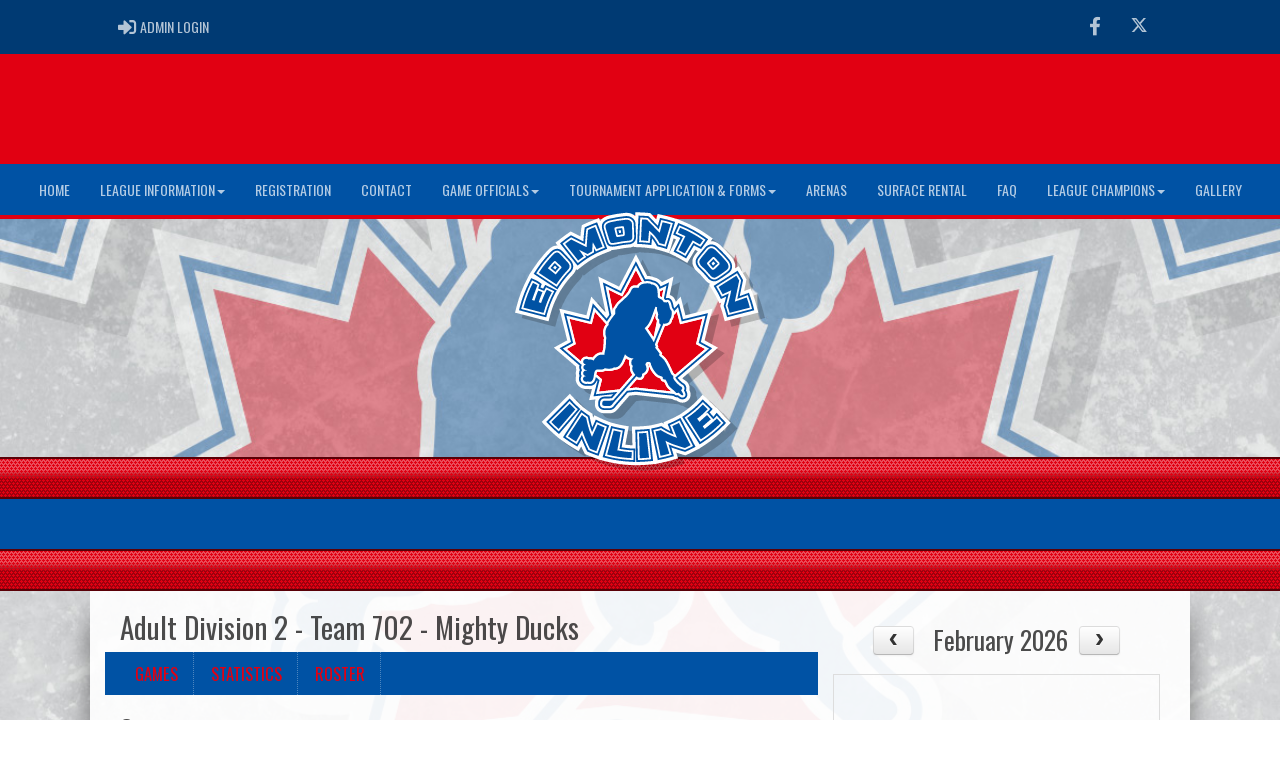

--- FILE ---
content_type: text/plain
request_url: https://www.google-analytics.com/j/collect?v=1&_v=j102&a=1839278342&t=pageview&_s=1&dl=https%3A%2F%2Fedmontoninline.ab.ca%2Fteam%2F6269%2F80%2F619%2F128526&ul=en-us%40posix&dt=Team%20702%20-%20Mighty%20Ducks%20-%20Edmonton%20Inline%20Hockey%20Association%20%3A%20Website%20by%20RAMP%20InterActive&sr=1280x720&vp=1280x720&_u=IEBAAEABAAAAACAAI~&jid=1992669480&gjid=1538881921&cid=1777417877.1769975931&tid=UA-66520133-1&_gid=120589871.1769975931&_r=1&_slc=1&z=899095245
body_size: -452
content:
2,cG-M6V79SSZK4

--- FILE ---
content_type: image/svg+xml
request_url: https://edmontoninline.ab.ca/cloud/edmontoninline/css/img/assocLogoLG.svg
body_size: 59291
content:
<?xml version="1.0" encoding="utf-8"?>
<!-- Generator: Adobe Illustrator 16.0.0, SVG Export Plug-In . SVG Version: 6.00 Build 0)  -->
<!DOCTYPE svg PUBLIC "-//W3C//DTD SVG 1.1//EN" "http://www.w3.org/Graphics/SVG/1.1/DTD/svg11.dtd">
<svg version="1.1" id="Layer_1_copy" xmlns="http://www.w3.org/2000/svg" xmlns:xlink="http://www.w3.org/1999/xlink" x="0px"
	 y="0px" width="274.65px" height="284.184px" viewBox="-4.384 -3.759 274.65 284.184"
	 enable-background="new -4.384 -3.759 274.65 284.184" xml:space="preserve">
<path opacity="0.2" d="M135.644,280.304l-3.022,0.079l-0.005-0.205l-1.853-0.078c-9.642-0.407-19.217-1.822-28.461-4.204
	l-5.302-1.368l-0.034,0.097l-1-0.363l-1.137-0.293l0.03-0.109l-5.116-1.857c-2.558-0.93-5.067-1.926-7.458-2.959l-2.587-1.117
	l-1.233-2.538c-0.759-1.564-1.701-3.541-2.699-5.729l-2.939,5.104l-6.631-3.964c-3.226-1.928-6.39-3.997-9.404-6.149l-5.033-3.595
	l-0.051,0.06l-0.598-0.523l-0.266-0.19l0.018-0.027l-4.928-4.315c-2.841-2.488-5.669-5.186-8.408-8.019l-5.185-5.362l30.869-30.98
	l5.373,5.842c1.844,2.006,3.805,3.96,5.831,5.81l3.247,2.973l3.516,2.661c1.359,1.027,2.794,2.05,4.266,3.038l2.608,1.752
	l0.609,3.083c0.062,0.314,0.13,0.648,0.203,1l1.167-2.563l6.993,3.358c2.355,1.13,4.764,2.164,7.157,3.071l4.525,1.719l4.689,1.23
	c2.305,0.604,4.681,1.126,7.062,1.551l7.511,1.344l-3.667,20.049c2.965,0.4,5.28,0.622,6.583,0.622l1.137-0.021l-0.555-20.395
	l7.606-0.198c2.448-0.064,4.945-0.231,7.424-0.498l4.728-0.511l4.533-0.967c1.776-0.38,3.593-0.826,5.396-1.327l3.242-0.903
	l2.418,1.527l-0.715-1.833l6.735-2.904c2.231-0.962,4.478-2.04,6.677-3.205l4.224-2.234l4.091-2.75
	c5.817-3.912,11.22-8.495,16.057-13.622l5.26-5.581l14.917,14.324l0.281-0.371l6.138,7.021c1.629,1.861,3.057,3.414,4.244,4.616
	l5.271,5.336l-5.267,5.343c-7.123,7.216-15.027,13.651-23.495,19.131l-5.06,3.275l0.038,0.072l-0.727,0.374l-0.667,0.432
	l-0.043-0.066l-5.367,2.761c-2.117,1.091-4.363,2.169-6.674,3.205l-2.524,1.134l-2.664-0.757c-2.053-0.584-4.63-1.347-7.345-2.224
	l1.918,6.319l-7.404,2.138c-3.365,0.969-6.81,1.819-10.24,2.529l-5.772,1.19l0.009,0.079l-0.805,0.085l-0.866,0.179l-0.018-0.086
	l-5.911,0.62c-3.639,0.381-7.305,0.621-10.897,0.713l-1.686,0.044l-0.004,0.195L135.644,280.304z M102.17,223.244
	c-2.413,0-5.934-0.316-8.638-3.051c-2.815-2.848-2.774-6.264-2.756-7.723l0.002-0.35c0-1.499,0.247-2.893,0.706-4.149l-7.104,0.786
	l3.191-12.311c-0.787,0.157-1.62,0.237-2.475,0.237c-0.752,0-1.532-0.062-2.327-0.184c-0.51,0.065-1.024,0.099-1.536,0.099
	c-6.408,0-11.621-5.017-11.621-11.183c0-1.157,0.179-2.281,0.532-3.36c-0.243-0.911-0.365-1.85-0.365-2.807
	c0-1.225,0.213-2.447,0.624-3.608c-0.276-0.962-0.416-1.958-0.416-2.976c0-0.227,0.007-0.452,0.022-0.678l-24.343-20.896
	l14.721-8.04l-8.644-34.778l29.737,7.282l5.269-20.574l15.808,17.614l-8.051-39.655l22.782,11.107l18.548-35.705l12.472,24.008
	c0.072,0,0.144-0.001,0.215-0.001c2.848,0,5.278,0.496,7.237,1.475c2,0.385,3.854,1.172,5.395,2.297
	c1.121,0.818,2.254,1.753,3.258,3.037l12.754-6.219l-4.117,20.267c1.035,0.3,2.167,0.84,3.271,1.775
	c1.647,1.394,2.732,3.668,3.43,5.769l5.177-5.766l5.27,20.572l29.735-7.282l-8.642,34.777l14.718,8.04l-39.146,33.604
	c0.863,0.851,1.646,1.511,2.046,1.824c4.125,1.869,6.546,6.35,5.795,10.853c-0.015,0.092-0.031,0.183-0.049,0.273
	c2.25,4.579,0.977,7.976-0.012,9.624c-1.603,2.684-4.47,4.287-7.666,4.287c-1.595,0-3.204-0.406-4.654-1.175
	c-0.573-0.307-1.204-0.717-1.942-1.263c-0.825-0.033-1.621-0.176-2.372-0.424c-0.963-0.32-1.733-0.764-2.377-1.229l-39.793-4.403
	l-7.167,0.793l-11.277,12.938l-0.46,0.592c-1.593,2.046-4.561,5.856-9.845,5.856H102.17z M3,112.583l1.896-7.345
	c2.575-9.975,6.285-19.681,11.027-28.85l2.744-5.305l-0.061-0.041l0.407-0.628l0.155-0.3l0.03,0.013l3.509-5.416
	c5.09-7.85,10.981-15.187,17.512-21.81l0.123-0.118c2.798-2.582,5.801-3.891,8.925-3.891c0.17,0,0.34,0.004,0.509,0.012
	l-2.393-3.038l6.004-4.698c2.363-1.849,4.755-3.602,7.109-5.212l3.683-2.518l10.752,5.358c0.262-3.16,0.563-6.274,0.865-8.233
	l0.623-4.03l3.701-1.71c2.601-1.2,5.297-2.34,8.017-3.387l7.098-2.736l1.272,3.31c2.431-3.839,6.74-5.341,9.816-6.141l0.104-0.025
	c5.274-1.205,10.627-2.098,15.909-2.654l0.926-0.094l1.057-0.095c0.58-0.042,0.961-0.054,1.333-0.054
	c3.896,0,7.11,1.419,9.411,3.521l0.2-4.228l7.577,0.343c1.895,0.086,3.86,0.219,5.844,0.395l2.834,0.254l6.603,6.861l1.609-5.875
	l7.101,1.624c3.105,0.712,6.245,1.553,9.331,2.499L180.4,9.64l0.053-0.12l1.378,0.559l1.568,0.48l-0.041,0.138l3.918,1.588
	c9.36,3.796,18.328,8.671,26.655,14.489l6.289,4.396l-2.116,2.968c0.213-0.011,0.427-0.017,0.642-0.017
	c3.066,0,6.023,1.141,8.554,3.299l0.08,0.071c5.055,4.579,9.781,9.536,14.047,14.732l0.097,0.123
	c3.09,4.116,3.956,8.141,3.407,11.573l3.772-2.371l4.005,6.595c1.131,1.862,2.229,3.772,3.268,5.678l1.333,2.45l-2.612,12.596
	l7.46-2.668l2.559,7.157c1.388,3.887,2.615,7.882,3.647,11.875l1.904,7.368l-36.849,9.469l-1.954-7.255
	c-0.656-2.441-1.398-4.851-2.207-7.165l-0.805-2.293c0,0,0.963-3.313,1.119-3.864l-2.009,0.926l-3.288-6.599
	c-1.24-2.487-2.618-4.982-4.096-7.416l-3.82-6.289l1.488-0.971c-2.677-0.999-4.58-2.817-5.641-4.055l-0.402-0.487
	c-3.062-3.715-6.403-7.227-9.938-10.442l-0.691-0.63l-0.516-0.774c-5.464-8.063-1.533-13.495,0.145-15.815l0.324-0.451
	c0.75-1.058,1.721-2.246,2.735-3.45l-0.994-0.487c-0.038-0.018-0.715-0.348-1.937-1.005l-8.732,14.5l-6.49-3.841
	c-2.146-1.27-4.331-2.454-6.493-3.52l-6.854-3.381l7.518-15.032l-2.667-1.206l-4.894,16.227l-7.312-2.26
	c-1.663-0.514-3.375-0.991-5.087-1.417l-3.26-0.814l-0.593-1.099l-0.073,0.706l-7.679-0.933c-2.401-0.292-4.845-0.495-7.262-0.604
	l-7.607-0.345l0.035-0.746c-0.671,0.344-1.356,0.616-2.033,0.82l-0.313,0.24l-1.599,0.177l-0.683,0.061
	c-4.233,0.341-8.463,0.965-12.599,1.858l-0.304,0.059c-2.913,0.529-4.613,0.733-6.093,0.733c-0.412,0-0.807-0.018-1.185-0.051
	l0.314,0.818l-7.07,2.737c-2.065,0.799-4.076,1.655-5.976,2.543l-2.393,1.118l-0.292,0.161l-1.96,1.046
	c-1.563,0.834-3.127,1.727-4.647,2.65l-2.009,1.217l-1.916,1.29c-1.908,1.286-3.805,2.664-5.637,4.095l-5.967,4.66l-0.979-1.244
	c-0.446,1.704-1.278,3.361-2.5,4.909l-0.238,0.303l-0.277,0.286c-4.595,4.708-8.75,9.903-12.357,15.445l-2.532,3.891l-2.11,3.99
	c-3.56,6.724-6.369,13.883-8.349,21.28l-1.951,7.292L3,112.583z"/>
<path fill="#FFFFFF" d="M128.26,274.304l-3.022,0.079l-0.005-0.205l-1.852-0.078c-9.643-0.407-19.218-1.822-28.461-4.204
	l-5.302-1.368l-0.034,0.097l-1-0.363l-1.137-0.293l0.03-0.109l-5.116-1.857c-2.558-0.93-5.067-1.926-7.458-2.959l-2.587-1.117
	l-1.233-2.538c-0.759-1.564-1.701-3.541-2.699-5.729l-2.939,5.104l-6.631-3.964c-3.226-1.928-6.39-3.997-9.404-6.149l-5.033-3.595
	l-0.051,0.06l-0.598-0.523l-0.266-0.19l0.018-0.027l-4.928-4.315c-2.841-2.488-5.669-5.186-8.408-8.019l-5.185-5.362l30.869-30.98
	l5.373,5.842c1.844,2.006,3.805,3.96,5.831,5.81l3.247,2.973l3.516,2.661c1.359,1.027,2.794,2.05,4.266,3.038l2.608,1.752
	l0.609,3.083c0.062,0.314,0.13,0.648,0.203,1l1.167-2.563l6.993,3.358c2.355,1.13,4.764,2.164,7.157,3.071l4.525,1.719l4.689,1.23
	c2.305,0.604,4.681,1.126,7.062,1.551l7.511,1.344l-3.667,20.049c2.965,0.4,5.28,0.622,6.583,0.622l1.137-0.021l-0.556-20.395
	l7.607-0.198c2.448-0.064,4.945-0.231,7.424-0.498l4.728-0.511l4.533-0.967c1.776-0.38,3.593-0.826,5.396-1.327l3.242-0.903
	l2.418,1.527l-0.715-1.833l6.735-2.904c2.231-0.962,4.478-2.04,6.677-3.205l4.224-2.234l4.091-2.75
	c5.817-3.912,11.22-8.495,16.057-13.622l5.26-5.581l14.917,14.324l0.281-0.371l6.138,7.021c1.629,1.861,3.057,3.414,4.244,4.616
	l5.271,5.336l-5.267,5.343c-7.123,7.216-15.027,13.651-23.495,19.131l-5.06,3.275l0.038,0.072l-0.727,0.374l-0.667,0.432
	l-0.043-0.066l-5.367,2.761c-2.117,1.091-4.363,2.169-6.674,3.205l-2.524,1.134l-2.664-0.757c-2.053-0.584-4.63-1.347-7.345-2.224
	l1.918,6.319l-7.404,2.138c-3.365,0.969-6.81,1.819-10.24,2.529l-5.772,1.19l0.009,0.079l-0.805,0.085l-0.866,0.179l-0.018-0.086
	l-5.911,0.62c-3.639,0.381-7.305,0.621-10.897,0.713l-1.686,0.044l-0.004,0.195L128.26,274.304z M94.786,217.244
	c-2.413,0-5.934-0.316-8.638-3.051c-2.815-2.848-2.774-6.264-2.756-7.723l0.002-0.35c0-1.499,0.247-2.893,0.706-4.149l-7.104,0.786
	l3.191-12.311c-0.787,0.157-1.62,0.237-2.475,0.237c-0.752,0-1.532-0.062-2.327-0.184c-0.51,0.065-1.024,0.099-1.536,0.099
	c-6.408,0-11.621-5.017-11.621-11.183c0-1.157,0.179-2.281,0.532-3.36c-0.243-0.911-0.365-1.85-0.365-2.807
	c0-1.225,0.213-2.447,0.624-3.608c-0.276-0.962-0.416-1.958-0.416-2.976c0-0.227,0.007-0.452,0.022-0.678l-24.343-20.896
	l14.721-8.04l-8.644-34.778l29.737,7.282l5.269-20.574l15.808,17.614l-8.051-39.655l22.782,11.107l18.548-35.705l12.472,24.008
	c0.072,0,0.144-0.001,0.215-0.001c2.848,0,5.278,0.496,7.237,1.475c2,0.385,3.854,1.172,5.395,2.297
	c1.121,0.818,2.254,1.753,3.258,3.037l12.754-6.219l-4.117,20.267c1.035,0.3,2.167,0.84,3.271,1.775
	c1.647,1.394,2.732,3.668,3.43,5.769l5.177-5.766l5.27,20.572l29.735-7.282l-8.642,34.777l14.718,8.04l-39.146,33.604
	c0.863,0.851,1.646,1.511,2.046,1.824c4.125,1.869,6.546,6.35,5.795,10.853c-0.015,0.092-0.031,0.183-0.049,0.273
	c2.25,4.579,0.977,7.976-0.012,9.624c-1.603,2.684-4.47,4.287-7.666,4.287c-1.595,0-3.204-0.406-4.654-1.175
	c-0.573-0.307-1.204-0.717-1.942-1.263c-0.825-0.033-1.621-0.176-2.372-0.424c-0.963-0.32-1.733-0.764-2.377-1.229l-39.792-4.403
	l-7.167,0.793l-11.277,12.938l-0.46,0.592c-1.593,2.046-4.561,5.856-9.845,5.856H94.786z M-4.384,106.583l1.896-7.345
	c2.575-9.975,6.285-19.681,11.027-28.85l2.744-5.305l-0.061-0.041l0.407-0.628l0.155-0.3l0.03,0.013l3.509-5.416
	c5.09-7.85,10.981-15.187,17.512-21.81l0.123-0.118c2.798-2.582,5.801-3.891,8.925-3.891c0.17,0,0.34,0.004,0.509,0.012L40,29.867
	l6.004-4.698c2.363-1.849,4.755-3.602,7.109-5.212l3.683-2.518l10.752,5.358c0.262-3.16,0.563-6.274,0.865-8.233l0.623-4.03
	l3.701-1.71c2.601-1.2,5.297-2.34,8.017-3.387l7.098-2.736l1.272,3.31c2.431-3.839,6.74-5.341,9.816-6.141l0.104-0.025
	c5.274-1.205,10.627-2.098,15.909-2.654l0.926-0.094l1.057-0.095c0.58-0.042,0.961-0.054,1.333-0.054
	c3.896,0,7.111,1.419,9.411,3.521l0.201-4.228l7.577,0.343c1.895,0.086,3.86,0.219,5.844,0.395l2.834,0.254l6.603,6.861l1.609-5.875
	l7.101,1.624c3.105,0.712,6.245,1.553,9.331,2.499l4.236,1.298l0.053-0.12l1.378,0.559l1.568,0.48l-0.041,0.138l3.918,1.588
	c9.36,3.796,18.328,8.671,26.655,14.489l6.289,4.396l-2.116,2.968c0.213-0.011,0.427-0.017,0.642-0.017
	c3.066,0,6.023,1.141,8.554,3.299l0.08,0.071c5.055,4.579,9.781,9.536,14.047,14.732l0.097,0.123
	c3.09,4.116,3.956,8.141,3.407,11.573l3.772-2.371l4.005,6.595c1.131,1.862,2.229,3.772,3.268,5.678l1.333,2.45l-2.612,12.596
	l7.46-2.668l2.559,7.157c1.388,3.887,2.615,7.882,3.647,11.875l1.904,7.368l-36.849,9.469l-1.954-7.255
	c-0.656-2.441-1.398-4.851-2.207-7.165l-0.805-2.293c0,0,0.963-3.313,1.119-3.864l-2.009,0.926l-3.288-6.599
	c-1.24-2.487-2.618-4.982-4.096-7.416l-3.82-6.289l1.488-0.971c-2.677-0.999-4.58-2.817-5.641-4.055l-0.402-0.487
	c-3.062-3.715-6.403-7.227-9.938-10.442l-0.691-0.63l-0.516-0.774c-5.464-8.063-1.533-13.495,0.145-15.815l0.324-0.451
	c0.75-1.058,1.721-2.246,2.735-3.45l-0.994-0.487c-0.038-0.018-0.715-0.348-1.937-1.005l-8.732,14.5l-6.49-3.841
	c-2.146-1.27-4.331-2.454-6.493-3.52l-6.854-3.381l7.518-15.032l-2.667-1.206l-4.894,16.227l-7.312-2.26
	c-1.663-0.514-3.375-0.991-5.087-1.417l-3.26-0.814l-0.593-1.099l-0.073,0.706l-7.679-0.933c-2.401-0.292-4.845-0.495-7.262-0.604
	l-7.608-0.345l0.036-0.746c-0.671,0.344-1.356,0.616-2.034,0.82l-0.313,0.24l-1.599,0.177l-0.683,0.061
	c-4.233,0.341-8.463,0.965-12.599,1.858l-0.304,0.059c-2.913,0.529-4.613,0.733-6.093,0.733c-0.412,0-0.807-0.018-1.185-0.051
	l0.314,0.818l-7.07,2.737c-2.065,0.799-4.076,1.655-5.976,2.543l-2.393,1.118l-0.292,0.161l-1.96,1.046
	c-1.563,0.834-3.127,1.727-4.647,2.65l-2.009,1.217l-1.916,1.29c-1.908,1.286-3.805,2.664-5.637,4.095l-5.967,4.66l-0.979-1.244
	c-0.446,1.704-1.278,3.361-2.5,4.909l-0.238,0.303l-0.277,0.286c-4.595,4.708-8.75,9.903-12.357,15.445l-2.532,3.891l-2.11,3.99
	c-3.56,6.724-6.369,13.883-8.349,21.28l-1.951,7.292L-4.384,106.583z"/>
<path fill="#E10012" d="M154.678,83.318l3.9-1.902l-1.66,8.18c-0.035-0.009-0.069-0.023-0.104-0.031
	c-0.282-0.083-0.999-0.477-1.758-0.952C154.989,87.281,154.864,85.184,154.678,83.318z M124.609,174.865
	c-0.231-0.314-0.479-0.668-0.744-1.069c-1.461-2.211-2.286-5.245-1.714-7.838c-0.889-1.144-1.322-2.819-1.195-4.671l0.035-0.557
	c0.05-0.836,0.139-1.479,0.307-2.029c-1.544-0.523-2.826-1.26-3.849-2.011c-0.427,1.064-0.956,2.327-1.592,3.748
	c-2.778,6.203-6.426,9.212-10.76,8.885c-1.832,1.184-4.673,1.399-6.5,1.399c-1.31,0-2.568-0.12-3.679-0.347
	c-1.671,1.144-4.12,1.335-6.432,1.335c-0.589,0-1.16-0.014-1.678-0.025c-0.357-0.009-0.687-0.017-0.977-0.019
	c-0.174,0.2-0.535,0.837-0.89,2.803l6.347,5.447l-3.5,13.5l22.857-2.529L124.609,174.865z M74.013,154.915
	c1.017,0,2.02,0.246,2.91,0.705c0.761-0.045,1.568-0.025,2.402,0.059c0.586,0.059,1.173,0.21,1.713,0.398
	c0.866-1.285,2.2-2.863,4.095-4.093c1.713-1.111,3.092-1.564,4.759-1.564c0.375,0,0.757,0.023,1.169,0.05
	c0.17,0.012,0.348,0.023,0.535,0.033c0.16-1.232,0.458-2.467,0.782-3.81l0.156-0.65c0.369-1.539,0.659-7.994,0.773-12.193
	c-0.436-0.947-0.693-2.296-0.811-4.151c-0.205-3.233,0.596-7.426,3.254-10.333l-12.298-13.7l-3.5,13.666l-24.5-6l6.917,27.834
	l-9.917,5.417l15.569,13.364C68.322,157.126,70.895,154.915,74.013,154.915z M170.131,109.548c-0.044,0.281-0.078,0.527-0.108,0.75
	c-0.213,1.545-0.397,2.513-1.729,4.422c-0.286,0.411-0.309,0.55-0.369,0.922c-0.142,0.883-0.37,1.841-1.44,2.982
	c-1.499,1.6-3.817,2.573-6.234,2.626l-8.283,20.318c0.077,0.164,0.14,0.299,0.188,0.396c0.403,0.562,0.933,1.549,0.698,2.668
	c-0.036,0.175-0.09,0.344-0.158,0.505l4.635,6.151l-0.553,1.371c0.784,0.743,1.849,1.731,2.869,2.61
	c2.122,1.828,4.318,5.509,7.583,12.705l0.282,0.622c2.009,4.43,2.009,4.43,2.646,4.865c0.649,0.443,1.08,0.918,1.366,1.387
	l32.932-28.267l-9.918-5.417l6.918-27.834l-24.5,6l-3.5-13.666l-3.292,3.667C170.151,109.406,170.143,109.474,170.131,109.548z
	 M148.308,132.007l3.205-15.789c-0.014-0.335-0.021-0.663-0.02-0.962c-0.171-0.178-0.35-0.38-0.534-0.611
	c-1.267-1.584-0.987-3.305-0.717-4.968l0.114-0.718c0.094-0.617-0.029-1.16-0.305-1.957c-0.661,1.802-1.47,4-2.419,6.573
	c-1.996,5.404-4.538,8.713-6.243,10.489c1.676,2.492,4.668,6.958,6.294,9.474L148.308,132.007z M165.913,191.829
	c-2.213-1.568-4.035-3.895-4.876-6.222c-0.326-0.905-1.022-2.171-1.579-3.114c-0.495-0.047-1.042-0.12-1.505-0.23
	c-1.184-0.283-2.3-1.303-2.465-3.315c-0.573-0.226-1.325-0.508-2.275-0.838c-3.782-1.315-7.329-6.898-8.679-9.237
	c-0.549-0.951-0.835-1.746-1.012-2.334l-1.029-0.215v-2.033c0-0.533-0.019-0.863-0.042-1.066c-0.104-0.011-0.24-0.019-0.417-0.019
	c-0.252,0.004-0.416,0.132-0.522,0.289c0.656,1.287,1.422,3.534,0.795,6.306c-0.636,2.804-2.878,4.586-4.522,5.547
	c-0.077,0.837-0.354,1.835-1.006,2.952c-0.832,1.426-2.318,2.244-4.08,2.244c-1.024,0-2.124-0.28-3.102-0.747l-8.675,9.954
	l7.532-0.834l39.101,4.327C166.92,192.652,166.317,192.115,165.913,191.829z M104.585,100.501c0.636-0.712,0.636-0.712,0.961-1.349
	l0.4-0.774c0.957-1.822,2.848-3.585,7.419-7.845l2.127-1.985c3.815-3.568,4.636-5.352,5.295-6.784
	c0.312-0.678,0.634-1.379,1.164-2.127c1.37-1.933,2.601-2.914,5.529-2.914c0.638,0,1.371,0.042,2.28,0.118
	c1.271-2.25,3.235-3.445,5.355-4.097l-6.664-12.828l-15,28.875l-15.125-7.375l4.925,24.261
	C103.182,103.797,103.3,101.942,104.585,100.501z"/>
<path fill="#FFFFFF" d="M208.828,146.123l-11.4-6.227l7.45-29.977l-26.116,6.396l-4.046-15.798l-4.372,4.871
	c-0.121-0.961-0.414-1.789-0.979-2.458c-0.747-0.889-1.361-2.004-1.429-2.591c-0.007-0.054-0.922-5.652-2.619-7.083
	c-0.77-0.651-1.541-0.789-2.052-0.789c-0.691,0-1.221,0.241-1.524,0.388c-0.425-0.115-0.886-0.185-1.327-0.225
	c-0.414-0.611-0.829-1.127-1.244-1.561l2.867-14.121l-7.706,3.757c-0.038-0.205-0.078-0.398-0.119-0.563
	c-0.714-2.858-1.82-4.093-3.744-5.498c-1.372-1.001-2.922-1.334-3.969-1.439c-0.978-0.683-2.616-1.256-5.361-1.256
	c-0.473,0-0.99,0.017-1.558,0.054c-0.628,0.041-1.276,0.102-1.93,0.192l-9.197-17.703l-16.095,30.982L94.87,76.949l6.583,32.428
	c-1.403,1.865-2.692,3.776-3.596,5.121l-0.597,0.884c-0.283,0.416-0.508,0.799-0.687,1.158l-14.383-16.022l-4.046,15.798
	l-26.116-6.396l7.449,29.977l-11.399,6.227l20.855,17.901c-0.46,0.788-0.733,1.684-0.733,2.642c0,1.172,0.391,2.261,1.059,3.159
	c-0.794,0.946-1.268,2.136-1.268,3.425c0,1.1,0.333,2.119,0.914,2.979c-0.681,0.904-1.081,2.004-1.081,3.188
	c0,3.078,2.701,5.583,6.021,5.583c0.525,0,1.045-0.064,1.555-0.193c1.388,0.314,2.645,0.361,3.716,0.143
	c2.791-0.571,4.584-3.134,5.368-7.577l3.991,3.426L84.457,196.3l23.761-2.629l-6.001,6.886c-1.074,0.178-2.016,0.276-2.661,0.276
	h-5.25c-3.327,0-5.313,1.994-5.313,5.333l-0.003,0.369c-0.012,1.071-0.029,2.537,1.139,3.719c1.211,1.226,3.033,1.391,4.656,1.391
	H99.7c2.546,0,4.071-1.958,5.417-3.686c0.211-0.271,0.431-0.553,0.602-0.768l12.775-14.658l9.959-1.102l42.084,4.656
	c0.865,0.801,1.3,1.11,1.842,1.292c0.702,0.233,1.543,0.174,2.318-0.052c0.925,0.771,2.111,1.706,2.862,2.105
	c0.645,0.342,1.347,0.522,2.03,0.522c1.207,0,2.276-0.584,2.862-1.563c0.732-1.224,0.611-2.761-0.359-4.567
	c-0.382-0.711-0.702-1.276-0.964-1.725c0.299-0.457,0.559-1.01,0.666-1.652c0.349-2.106-0.937-4.267-2.939-4.972
	c-0.695-0.379-3.092-2.382-4.979-4.569c-1.945-2.256-2.017-2.96-2.021-2.96c0.006-0.038,0.015-0.073,0.023-0.109L208.828,146.123z
	 M176.954,119.332l24.5-6l-6.918,27.834l9.918,5.417l-32.932,28.267c-0.286-0.469-0.717-0.943-1.366-1.387
	c-0.637-0.436-0.637-0.436-2.646-4.865l-0.282-0.622c-3.265-7.196-5.461-10.877-7.583-12.705c-1.021-0.879-2.085-1.867-2.869-2.61
	l0.553-1.371l-4.635-6.151c0.068-0.161,0.122-0.33,0.158-0.505c0.234-1.119-0.295-2.106-0.698-2.668
	c-0.048-0.098-0.11-0.232-0.188-0.396l8.283-20.318c2.417-0.053,4.735-1.026,6.234-2.626c1.07-1.141,1.299-2.099,1.44-2.982
	c0.061-0.373,0.083-0.512,0.369-0.922c1.332-1.91,1.517-2.877,1.729-4.422c0.03-0.223,0.064-0.468,0.108-0.75
	c0.012-0.073,0.02-0.141,0.03-0.214l3.292-3.667L176.954,119.332z M158.579,81.416l-1.66,8.18c-0.035-0.009-0.069-0.023-0.104-0.031
	c-0.282-0.083-0.999-0.477-1.758-0.952c-0.068-1.332-0.193-3.429-0.379-5.295L158.579,81.416z M113.453,88.791l15-28.875
	l6.664,12.828c-2.12,0.652-4.085,1.846-5.355,4.097c-0.91-0.076-1.643-0.118-2.28-0.118c-2.929,0-4.16,0.981-5.529,2.914
	c-0.529,0.748-0.852,1.449-1.164,2.127c-0.659,1.433-1.48,3.216-5.295,6.784l-2.127,1.985c-4.571,4.26-6.462,6.023-7.419,7.845
	l-0.4,0.774c-0.326,0.637-0.326,0.637-0.961,1.349c-1.285,1.44-1.403,3.295-1.332,5.176l-4.925-24.261L113.453,88.791z
	 M62.37,141.166l-6.917-27.834l24.5,6l3.5-13.666l12.298,13.7c-2.658,2.907-3.458,7.099-3.254,10.333
	c0.118,1.855,0.375,3.204,0.811,4.151c-0.115,4.199-0.405,10.654-0.773,12.193l-0.156,0.65c-0.324,1.343-0.622,2.577-0.782,3.81
	c-0.187-0.01-0.364-0.021-0.535-0.033c-0.413-0.026-0.794-0.05-1.169-0.05c-1.667,0-3.045,0.453-4.759,1.564
	c-1.896,1.229-3.229,2.808-4.095,4.093c-0.54-0.188-1.127-0.34-1.713-0.398c-0.834-0.084-1.641-0.104-2.402-0.059
	c-0.89-0.459-1.893-0.705-2.91-0.705c-3.119,0-5.691,2.211-5.991,5.032l-15.569-13.364L62.37,141.166z M87.787,193.416l3.5-13.5
	l-6.347-5.447c0.355-1.966,0.716-2.603,0.89-2.803c0.29,0.002,0.62,0.01,0.977,0.019c0.519,0.012,1.089,0.025,1.678,0.025
	c2.313,0,4.761-0.191,6.432-1.335c1.111,0.227,2.37,0.347,3.679,0.347c1.827,0,4.668-0.216,6.5-1.399
	c4.334,0.327,7.982-2.682,10.76-8.885c0.636-1.421,1.166-2.684,1.592-3.748c1.023,0.751,2.304,1.487,3.849,2.011
	c-0.168,0.55-0.257,1.193-0.307,2.029l-0.035,0.557c-0.127,1.852,0.306,3.527,1.195,4.671c-0.572,2.593,0.252,5.627,1.714,7.838
	c0.265,0.401,0.513,0.755,0.744,1.069l-13.965,16.022L87.787,193.416z M120.921,189.75l8.675-9.954
	c0.978,0.467,2.077,0.747,3.102,0.747c1.762,0,3.248-0.818,4.08-2.244c0.651-1.117,0.929-2.115,1.006-2.952
	c1.645-0.961,3.887-2.743,4.522-5.547c0.627-2.771-0.139-5.019-0.795-6.306c0.106-0.157,0.271-0.285,0.522-0.289
	c0.177,0,0.313,0.008,0.417,0.019c0.023,0.203,0.042,0.533,0.042,1.066v2.033l1.029,0.215c0.177,0.588,0.463,1.383,1.012,2.334
	c1.35,2.339,4.896,7.922,8.679,9.237c0.95,0.33,1.702,0.612,2.275,0.838c0.165,2.013,1.281,3.032,2.465,3.315
	c0.463,0.11,1.01,0.184,1.505,0.23c0.557,0.943,1.253,2.209,1.579,3.114c0.841,2.327,2.663,4.653,4.876,6.222
	c0.404,0.286,1.008,0.822,1.642,1.414l-39.101-4.327L120.921,189.75z M171.984,182.54c2.156,2.5,5.125,5,6,5.28
	c0.875,0.281,1.5,1.282,1.345,2.22c-0.156,0.937-1.281,1.655-1.281,1.78s0.5,0.688,1.844,3.188c1.343,2.5-0.158,2.748-1.158,2.217
	s-3.563-2.781-3.563-2.781s-1.438,0.751-2,0.563c-0.563-0.188-4.094-4.001-5.813-5.219c-1.719-1.219-3.28-3.125-3.969-5.031
	s-2.479-4.677-2.479-4.677s-1.5-0.041-2.375-0.25s-0.459-2.5-0.459-2.5s-1.166-0.583-4.041-1.583s-6.084-5.958-7.334-8.125
	s-0.707-3.125-1.707-3.333c0-2.291-0.25-3.625-3.084-3.584s-3.084,3.167-3.084,3.167s1.75,2.25,1.043,5.375
	c-0.709,3.125-4.75,4.625-4.75,4.625s0.666,1.167-0.5,3.167s-4.543,0.583-5.375-0.583c-0.007-0.012-0.016-0.021-0.024-0.032
	l-25.384,29.124c-1.544,1.913-2.564,3.596-4.134,3.596c-1.687,0-1.333,0-4.916,0c-3.584,0-3.292-1.084-3.292-2.979
	c0-1.896,0.813-2.833,2.813-2.833s3.437,0,5.25,0c1.343,0,3.131-0.311,3.968-0.471l24.361-27.951
	c-0.514-0.558-1.126-1.273-1.934-2.495c-1.625-2.458-2.041-5.75-0.625-7.5c-0.916,0.333-2.041-1.042-1.875-3.458
	s-0.084-2.25,2.541-4.5c-6.458,0-9.541-4.751-9.541-4.751s-0.916,2.834-2.875,7.209s-4.958,8.333-9.291,7.249
	c-0.709,1.583-6.875,2.084-10.125,0.917c-1.042,2.041-6.084,1.584-8.418,1.584c-2.333,0-3.082,3.083-3.541,6.708
	s-1.541,6.208-3.584,6.626c-1.047,0.215-2.302-0.011-3.293-0.293c-0.452,0.184-0.948,0.293-1.477,0.293
	c-1.945,0-3.521-1.381-3.521-3.083c0-1.703,1.576-3.084,3.521-3.084c0.03,0,0.059,0.007,0.09,0.008c0-0.005,0-0.01,0-0.015
	c-1.908-0.036-3.444-1.396-3.444-3.076c0-1.703,1.577-3.084,3.521-3.084c0.129,0,0.249,0.021,0.373,0.033
	c0.012-0.156,0.023-0.313,0.035-0.469c-0.067,0.003-0.131,0.019-0.199,0.019c-1.945,0-3.521-1.381-3.521-3.083
	c0-1.703,1.576-3.084,3.521-3.084c0.226,0,0.445,0.022,0.66,0.059c0.004-0.058,0.009-0.11,0.013-0.168
	c-0.283,0.064-0.575,0.109-0.882,0.109c-1.945,0-3.521-1.381-3.521-3.083c0-1.703,1.577-3.084,3.521-3.084
	c0.889,0,1.69,0.297,2.31,0.772c0.634-0.087,1.55-0.142,2.753-0.021c1.369,0.137,3,1.166,3,1.166s1.334-3.25,4.417-5.25
	s3.792-0.708,7.499-1.167c-0.125-1.959,0.376-3.791,0.974-6.291c0.598-2.5,0.86-13.459,0.86-13.459s-0.625-0.333-0.834-3.625
	c-0.208-3.292,0.793-7.25,3.543-9.375c-0.042-0.958-0.459-1.542,0.791-3.375s4-6.083,6.542-8.875
	c-0.083-2.333-0.458-4.583,0.583-5.75s0.834-0.958,1.709-2.625s3.25-3.75,9.041-9.167s5.375-7.292,6.791-9.292
	c1.417-2,1.918-2.125,7.334-1.583c1-3.167,3.332-4.667,8.416-5s5.709,1.167,5.709,1.167s2-0.125,3.543,1
	c1.541,1.125,2.25,1.916,2.791,4.083c0.543,2.167,0.834,9.25,0.834,9.25s2.5,1.75,3.625,2s2.75,3.083,2.75,3.083
	s1.332-0.042,2.166,0.208s0.209,0.291,1,0.083c0.793-0.208,1-0.666,1.541-0.208c0.543,0.458,1.584,3.999,1.75,5.458
	c0.168,1.459,1.334,3.125,2,3.917c0.668,0.792,0.5,2.75,0.209,4.625c-0.293,1.875-0.168,2.333-1.418,4.125s-0.332,2.292-1.582,3.625
	c-1.227,1.309-3.619,2.208-6.031,1.688l-9.391,23.034c0.45,0.956,0.747,1.614,0.807,1.684c0.156,0.188,0.531,0.781,0.281,0.906
	s-0.813,0.844-0.813,0.844l4.969,6.595l-0.655,1.625c0,0,2.155,2.125,4.188,3.875c2.031,1.75,4.344,6.126,6.938,11.844
	s2.531,5.656,3.813,6.531s0.594,1.438,0.594,2.344S169.829,180.04,171.984,182.54z M155.973,119.829
	c-0.555-0.079-1.064-0.324-1.354-0.787c-0.832-1.334-0.582-4.917-0.582-4.917s-0.459-0.209-1.125-1.042s-0.375-1.833-0.084-3.75
	s-0.541-3.292-1.125-5.167s0.166-3.458,0.166-3.458l-2-0.5c0,0-1.582,4.375-4.582,12.5s-7.179,10.958-7.179,10.958
	s6.032,8.937,7.97,12c0.696,1.1,1.383,2.373,1.985,3.561L155.973,119.829z M141.39,124.063c1.705-1.776,4.247-5.085,6.243-10.489
	c0.949-2.573,1.758-4.771,2.419-6.573c0.275,0.797,0.398,1.34,0.305,1.957l-0.114,0.718c-0.271,1.664-0.55,3.384,0.717,4.968
	c0.185,0.231,0.363,0.434,0.534,0.611c-0.002,0.3,0.006,0.627,0.02,0.962l-3.205,15.789l-0.624,1.53
	C146.058,131.021,143.066,126.555,141.39,124.063z M38.77,83.131l-9.145-4.354l-0.888,1.726c-0.046,0.092-0.462,0.905-1.105,2.253
	l-6.613-2.627l1.569-4.278l-1.166-0.896c-0.075-0.059-1.886-1.434-5.345-2.913l-1.709-0.731l-0.854,1.651
	c-4.549,8.795-8.109,18.106-10.58,27.677l-0.498,1.933l26.035,6.774l0.514-1.918c2.09-7.804,5.053-15.358,8.809-22.452L38.77,83.131
	z M27.053,106.91l-22.182-5.773c2.468-9.56,5.986-18.688,10.419-27.258c3.267,1.397,4.913,2.661,4.913,2.661l-5.938,16.188
	c0,0,0.004,0.002,2.67,0.868c0.996-2.945,2.994-8.694,4.268-11.243c4.563,1.813,4.563,1.813,4.563,1.813s-2.479,5.864-4.086,10.972
	c0.778,0.253,1.637,0.531,2.586,0.84c2.875-8,6.25-14.563,6.25-14.563l5.51,2.624C32.229,91.213,29.203,98.877,27.053,106.91z
	 M45.484,55.103c-1.593-1.405-4.5-4.148-5.406-4.95c-0.906-0.801-2.043,0.319-3.533,2.048c-1.209,1.4-4.8,5.632-4.8,5.632
	c0,0.125,8.625,6.917,8.625,6.917s4.209-5.193,5.427-6.389C47.015,57.166,47.078,56.509,45.484,55.103z M44.396,56.934
	c-0.865,0.851-2.959,3.358-4.332,5.028c-2.096-1.657-4.166-3.302-5.49-4.37c1.151-1.353,2.754-3.238,3.485-4.085
	c0.533-0.617,0.952-1.067,1.254-1.348c0.383,0.351,0.871,0.802,1.399,1.291c1.165,1.078,2.525,2.338,3.449,3.152
	c0.119,0.105,0.216,0.195,0.294,0.272C44.437,56.894,44.417,56.913,44.396,56.934z M55.724,60.371l0.074-0.078l0.065-0.083
	c1.784-2.26,3.075-5.861-0.907-10.183c-0.296-0.32-0.731-0.803-1.262-1.391c-2.145-2.376-5.735-6.353-8.185-8.65
	c-1.042-0.977-2.296-1.493-3.626-1.493c-2.081,0-3.862,1.235-5.061,2.341c-6.264,6.353-11.916,13.393-16.799,20.923l-1.08,1.667
	l22.652,14.922l1.098-1.685C46.503,70.807,50.887,65.327,55.724,60.371z M41.015,75.569L21.701,62.846
	c4.82-7.432,10.365-14.339,16.544-20.606c1.188-1.092,3.697-2.853,5.894-0.792c3,2.813,7.875,8.344,9.344,9.938
	c1.469,1.594,3.429,4.268,0.809,7.587c-0.001,0.001-0.002,0.001-0.002,0.002C49.352,64.034,44.904,69.594,41.015,75.569z
	 M66.259,50.938c1.929-1.507,3.933-2.962,5.956-4.325l1.683-1.133l-1.818-2.621l3.335,1.678l0.946-0.574
	c1.619-0.982,3.274-1.925,4.919-2.803l0.979-0.523l0.306-4.615l1.942,3.466l1.683-0.785c2.025-0.944,4.152-1.851,6.324-2.691
	l1.861-0.72l-9.739-25.35l-1.868,0.721c-2.623,1.011-5.206,2.103-7.68,3.245l-0.975,0.449l-0.164,1.062
	c-0.552,3.575-1.133,11.682-1.426,16.114l-15.281-7.614l-0.969,0.663c-2.252,1.539-4.547,3.221-6.819,4.999l-1.58,1.235
	l16.815,21.351L66.259,50.938z M57.399,26.23l16.927,8.435c0,0,0.84-14.034,1.598-18.942c2.479-1.144,5.001-2.207,7.561-3.194
	l8.306,21.617c-2.184,0.847-4.335,1.759-6.448,2.745l-4.328-7.725l-0.679,10.23c-1.699,0.906-3.37,1.86-5.014,2.857l-9.37-4.713
	l5.145,7.415c-2.075,1.397-4.099,2.868-6.07,4.407l-14.343-18.21C52.869,29.443,55.105,27.797,57.399,26.23z M141.608,29.917
	l2.021,0.246l0.209-2.024c0.123-1.179,0.348-3.413,0.752-7.646c3.857,3.596,6.598,8.063,8.021,10.699l0.42,0.777l0.856,0.214
	c1.812,0.45,3.622,0.955,5.389,1.5l1.923,0.592l7.842-25.999l-1.904-0.583c-2.959-0.906-5.967-1.712-8.938-2.393l-1.869-0.428
	l-2.795,10.202L141.551,2.622l-0.744-0.066c-1.896-0.169-3.783-0.296-5.604-0.379l-1.994-0.09l-1.289,27.099l2.002,0.091
	C136.48,29.393,139.065,29.608,141.608,29.917z M135.113,4.177c1.851,0.084,3.69,0.21,5.519,0.373l13.906,14.449l3.217-11.747
	c2.975,0.681,5.908,1.469,8.8,2.354l-6.687,22.166c-1.811-0.559-3.644-1.068-5.494-1.529c-1.861-3.449-5.764-9.683-11.42-13.661
	c-0.635,6.713-0.949,9.867-1.104,11.351c-2.584-0.313-5.196-0.533-7.835-0.652L135.113,4.177z M97.612,27.965l0.164,0.468
	c0.572,1.647,1.284,3.697,4.699,3.697c1.106,0,2.556-0.182,5.062-0.638l0.153-0.028c4.377-0.944,8.85-1.605,13.294-1.963
	l0.602-0.052l0.021-0.018c2.336-0.365,4.93-2.05,4.93-5.724c0-2.685-0.229-8.145-0.379-11.757c-0.061-1.483-0.109-2.641-0.122-3.127
	c-0.064-2.53-2.577-6.275-7.767-6.275c-0.254,0-0.515,0.009-0.83,0.031l-0.998,0.09l-0.9,0.09
	c-5.06,0.534-10.152,1.381-15.191,2.531c-3.562,0.926-5.605,2.139-6.623,3.932c-1.062,1.869-0.701,3.869-0.152,5.752
	C94.61,18.527,96.62,25.195,97.612,27.965z M100.854,7.229c4.867-1.11,9.837-1.943,14.897-2.478c0.296-0.028,0.596-0.059,0.899-0.09
	c0.324-0.032,0.649-0.059,0.973-0.088c4.552-0.313,6.373,2.689,6.414,4.303c0.041,1.666,0.5,11.083,0.5,14.833
	c0,3.13-2.578,3.677-3.432,3.772c-0.071,0.005-0.142,0.015-0.213,0.02c-0.037,0.002-0.064,0.003-0.064,0.003l-0.004,0.003
	c-4.609,0.371-9.132,1.047-13.556,2.002c-0.049,0.008-0.097,0.016-0.147,0.025c-6.856,1.25-6.627,0.549-7.627-2.243
	s-3.041-9.583-4-12.875C94.543,11.148,94.587,8.855,100.854,7.229z M106.78,22.605c0.25,1.031,1.034,1.048,2.941,0.735
	c1.907-0.313,3.934-0.673,4.934-0.767c1-0.095,1.579-0.532,1.548-2.813c-0.031-2.281-0.469-4.688-0.781-6.219
	s-0.002-2.077-2.408-1.827l-5.602,0.702c-2.459,0.708-2.917,0.625-2.25,3.585C105.828,18.959,106.53,21.574,106.78,22.605z
	 M107.813,14.382l5.408-0.678c0.066-0.007,0.13-0.015,0.192-0.02c0.015,0.082,0.031,0.168,0.05,0.256
	c0.476,2.336,0.719,4.248,0.74,5.847c0.006,0.378-0.009,0.644-0.03,0.824c-0.862,0.101-2.14,0.314-3.486,0.539l-1.288,0.215
	c-0.258,0.042-0.552,0.088-0.837,0.116c-0.043-0.176-0.094-0.371-0.147-0.581c-0.33-1.289-0.827-3.236-1.301-5.341
	c-0.095-0.419-0.152-0.716-0.185-0.925C107.113,14.579,107.813,14.381,107.813,14.382z M180.11,23.569l-7.604,15.205l1.804,0.891
	c2.301,1.135,4.61,2.388,6.866,3.723l1.709,1.01l8.686-14.419c3.889,2.32,6.268,3.491,6.379,3.546l1.523,0.747l5.521-7.748
	l-1.654-1.155c-7.988-5.581-16.586-10.255-25.553-13.892l-1.795-0.728l-4.047,9.131L180.11,23.569z M177.036,13.328
	c8.924,3.619,17.352,8.223,25.157,13.677l-3.364,4.722c0,0-3.063-1.5-7.938-4.5c-5.108,8.482-7.538,12.517-8.695,14.438
	c-2.282-1.351-4.616-2.618-7.001-3.795l7.635-15.268l-8.25-3.729L177.036,13.328z M198.29,45.758l-0.334,0.465
	c-1.877,2.591-3.07,4.929-0.024,9.423l0.137,0.205l0.183,0.166c3.733,3.397,7.26,7.104,10.484,11.018l0.34,0.41
	c0.903,1.055,2.803,2.822,5.389,2.822c0.814,0,1.619-0.18,2.389-0.538c3.453-1.591,11.415-7.437,13.082-8.912
	c2.342-2.071,3.527-6.042-0.223-11.042c-4.094-4.985-8.598-9.715-13.434-14.096c-1.503-1.281-3.203-1.958-4.919-1.958
	c-1.53,0-3.78,0.548-5.801,3.156c-1.123,1.449-2.39,2.937-3.614,4.375C200.528,42.914,199.191,44.485,198.29,45.758z M207.14,38.103
	c2.428-3.134,5.503-2.892,7.842-0.898c4.724,4.279,9.132,8.904,13.185,13.842c3.041,4.056,2.061,6.843,0.442,8.274
	c-1.625,1.438-9.405,7.125-12.594,8.595c-2.545,1.172-4.667-0.891-5.423-1.771c-0.061-0.077-0.127-0.152-0.189-0.229
	c-0.068-0.089-0.107-0.144-0.107-0.144s-0.012-0.006-0.016-0.008c-3.296-3.999-6.867-7.751-10.685-11.225
	c-0.007-0.008-0.013-0.018-0.019-0.026c-2.687-3.966-1.25-5.346,0.344-7.596C201.515,44.666,204.67,41.291,207.14,38.103z
	 M212.109,59.353c1,0.531,2.345,0.093,3.313-1c0.968-1.093,3.718-3.53,4.406-4.28c0.688-0.75,0.969-1.688-0.283-3.157l-5-5.25
	c-0.906-0.72-1.781-0.125-2.688,0.875s-4.219,4.28-4.906,5.125c-0.687,0.844-0.375,1.344,0.313,2.219S211.109,58.823,212.109,59.353
	z M211.247,50.057c0.879-0.897,1.705-1.743,2.096-2.174c0.107-0.12,0.201-0.215,0.279-0.291l4.437,4.658
	c0.174,0.21,0.267,0.358,0.313,0.451c-0.006,0.006-0.012,0.013-0.018,0.019c-0.244,0.266-0.941,0.921-1.618,1.554
	c-1.081,1.013-2.196,2.06-2.812,2.752c-0.342,0.387-0.69,0.537-0.875,0.551c-0.293-0.236-1.264-1.169-4.096-4.781
	c0,0-0.143-0.183-0.156-0.2C209.353,51.99,210.424,50.897,211.247,50.057z M252.058,89.242l-0.675-1.885L239.801,91.5l4.224-20.357
	l-0.351-0.644c-1.002-1.84-2.057-3.674-3.137-5.45l-1.054-1.735l-1.72,1.081c-2.629,1.652-15.926,10.013-19.566,12.388l-1.621,1.058
	l1.006,1.655c1.56,2.57,3.012,5.203,4.319,7.824l0.865,1.736l7.705-3.552c-0.964,4.653-2.433,9.934-3.347,13.077l-0.18,0.614
	l0.213,0.604c0.859,2.463,1.643,5.005,2.328,7.556l0.514,1.91l26.056-6.695l-0.501-1.938
	C254.564,96.797,253.387,92.965,252.058,89.242z M231.418,106.838c-0.699-2.606-1.49-5.172-2.373-7.696
	c1.111-3.818,3.283-11.638,4.074-17.059c-4.91,2.263-7.765,3.579-9.429,4.346c-1.358-2.727-2.83-5.384-4.401-7.971
	c3.602-2.351,16.713-10.593,19.539-12.369c1.069,1.762,2.1,3.552,3.088,5.368l-4.797,23.126l13.055-4.668
	c1.309,3.666,2.459,7.407,3.443,11.218L231.418,106.838z M63.252,211.483c-2.145-1.959-4.221-4.028-6.174-6.151l-1.414-1.537
	l-22.859,22.941l1.364,1.411c2.627,2.719,5.341,5.308,8.069,7.697l1.521,1.332l20.923-24.384L63.252,211.483z M43.557,234.339
	c-2.755-2.413-5.403-4.947-7.949-7.582l19.999-20.072c2.009,2.184,4.11,4.276,6.296,6.274L43.557,234.339z M94.807,230.958
	c-2.542-0.965-5.097-2.063-7.593-3.26l-1.84-0.885l-5.117,11.242c-2.271-5.927-3.737-12.377-4.476-16.115l-0.16-0.811l-0.687-0.461
	c-1.553-1.044-3.075-2.128-4.521-3.222l-1.705-1.29l-17.612,26.816l1.566,1.118c2.884,2.059,5.92,4.045,9.024,5.9l1.745,1.043
	l1.015-1.763c1.126-1.958,2.69-4.752,4.663-8.336c2.164,5.797,5.174,12.227,7.01,16.003l0.324,0.668l0.682,0.294
	c2.304,0.995,4.709,1.948,7.147,2.835l1.902,0.692L96.63,231.65L94.807,230.958z M84.955,258.858
	c-2.377-0.863-4.724-1.793-7.037-2.791c-2.051-4.218-6.384-13.45-8.381-20.065c-3.574,6.538-5.635,10.21-6.824,12.274
	c-3.043-1.819-6.01-3.756-8.889-5.812l15.383-23.423c1.505,1.139,3.043,2.232,4.611,3.287c0.905,4.567,2.981,13.624,6.385,20.672
	c3.731-8.198,5.398-11.861,6.145-13.501c2.527,1.214,5.111,2.326,7.748,3.327L84.955,258.858z M114.061,236.087l-1.977-0.354
	c-2.534-0.453-5.057-1.006-7.496-1.646l-1.913-0.502l-8.324,30.381l1.966,0.507c8.871,2.286,18.056,3.643,27.298,4.032l2.042,0.086
	l0.042-2.042c0.035-1.665,0.067-3.845,0.088-6.702l0.014-2.052l-2.302,0.04c-3.314,0-9.849-1.008-13.131-1.55L114.061,236.087z
	 M123.787,259.833c-0.022,2.846-0.053,5.017-0.087,6.675c-9.24-0.39-18.236-1.742-26.884-3.971l7.266-26.516
	c2.514,0.659,5.066,1.22,7.65,1.682l-3.695,20.214C108.037,257.917,119.203,259.916,123.787,259.833z M139.709,236.691
	c-2.633,0.283-5.283,0.461-7.877,0.528l-2.002,0.052l0.853,31.371l1.997-0.052c3.462-0.089,6.979-0.321,10.457-0.686l2-0.21
	l-3.445-31.218L139.709,236.691z M132.629,266.59l-0.746-27.372c2.709-0.07,5.39-0.254,8.039-0.539l3.007,27.236
	C139.532,266.272,136.098,266.5,132.629,266.59z M174.745,225.949c-2.322,1.229-4.705,2.374-7.078,3.396l-1.772,0.765l0.7,1.8
	c0.718,1.838,1.816,4.641,3.447,8.77c-5.842-2.337-10.601-5.107-13.174-6.729l-0.748-0.474l-0.854,0.237
	c-1.933,0.536-3.858,1.01-5.728,1.408l-1.945,0.415l6.404,30.786l1.955-0.403c3.289-0.679,6.592-1.495,9.821-2.426l1.949-0.563
	l-3.548-11.685c5.402,2.404,12.854,4.683,17.514,6.009l0.701,0.199l0.665-0.298c2.211-0.992,4.364-2.026,6.403-3.075l1.789-0.921
	l-14.725-28.151L174.745,225.949z M182.234,255.331c-5.263-1.498-16.745-4.98-21.364-8.081c2.184,7.189,3.523,11.603,4.348,14.32
	c-3.176,0.916-6.4,1.715-9.672,2.39l-5.59-26.882c1.971-0.42,3.918-0.903,5.844-1.438c3.324,2.095,9.88,5.861,17.738,8.442
	c-2.563-6.473-4.146-10.505-5.08-12.899c2.459-1.061,4.867-2.219,7.224-3.467l12.86,24.586
	C186.471,253.368,184.366,254.375,182.234,255.331z M218.874,221.474l-1.615-1.848l-1.482,1.955
	c-0.348,0.458-1.193,1.277-2.33,2.299l-6.566-7.496l-1.489,1.163c-0.2,0.156-0.472,0.38-0.798,0.656
	c2.24-2.19,3.976-4.064,4.123-4.225l1.33-1.44l-8.092-7.771l-1.386,1.469c-5.12,5.431-10.842,10.283-17.005,14.427l-1.622,1.091
	l17.173,26.852l1.688-1.093c8.131-5.261,15.719-11.438,22.551-18.361l1.387-1.405l-1.388-1.404
	C222.083,225.058,220.577,223.42,218.874,221.474z M199.713,245.835l-15.034-23.512c6.307-4.239,12.124-9.18,17.344-14.715
	l5.222,5.016c0,0-7.459,8.084-11.541,10.417c0.904,1.276,1.74,2.446,2.512,3.52c1.976-1.793,7.039-6.371,8.404-7.437
	c4.125,4.709,4.125,4.709,4.125,4.709l-8.92,7.689c1.377,1.867,2.129,2.852,2.129,2.852s11.584-9.166,13.416-11.583
	c1.978,2.261,3.459,3.844,4.559,4.956C215.208,234.556,207.76,240.628,199.713,245.835z"/>
<path fill="#0052A4" d="M199.741,138.881l7.875-31.691l-27.408,6.712l-4.483-17.503l-4.771,5.313
	c-0.02-0.023-0.039-0.047-0.06-0.071c-0.546-0.646-0.925-1.378-0.97-1.516c-0.008-0.063-0.903-6.354-3.315-8.396
	c-1.231-1.043-2.498-1.262-3.344-1.262c-0.688,0-1.276,0.146-1.714,0.299c-0.006-0.001-0.014-0.002-0.02-0.003
	c-0.068-0.09-0.139-0.179-0.209-0.266l3.479-17.124l-9.213,4.492c-0.879-2.246-2.162-3.538-3.941-4.836
	c-1.523-1.112-3.191-1.571-4.456-1.755c-1.502-0.88-3.534-1.325-6.053-1.325c-0.513,0-1.073,0.018-1.688,0.058
	c-0.226,0.015-0.443,0.031-0.658,0.049l-10.34-19.904l-16.971,32.67l-19.379-9.448l7.213,35.527c-1.193,1.626-2.26,3.206-3.02,4.334
	L81.182,96.398L76.7,113.901l-27.41-6.712l7.877,31.691l-12.586,6.875l21.939,18.831c-0.209,0.679-0.316,1.38-0.316,2.08
	c0,1.077,0.238,2.125,0.695,3.091c-0.588,1.073-0.903,2.275-0.903,3.493c0,1.011,0.207,1.999,0.606,2.915
	c-0.509,1.01-0.773,2.113-0.773,3.252c0,4.182,3.598,7.583,8.021,7.583c0.525,0,1.05-0.05,1.564-0.147
	c1.491,0.288,2.879,0.309,4.108,0.057c2.048-0.419,4.58-1.831,6.085-5.938l0.619,0.531l-4.434,17.104l21.552-2.385l-2.152,2.47
	c-0.665,0.093-1.241,0.144-1.635,0.144h-5.25c-4.442,0-7.313,2.878-7.313,7.316l-0.003,0.363c-0.014,1.179-0.039,3.372,1.717,5.148
	c1.738,1.758,4.161,1.982,6.078,1.982h4.916c3.525,0,5.53-2.575,7.005-4.47c0.203-0.261,0.413-0.53,0.521-0.669l12.265-14.072
	l8.959-0.991l41.222,4.562c0.722,0.627,1.307,1.019,2.076,1.274c0.728,0.24,1.558,0.309,2.414,0.198
	c1.043,0.835,1.852,1.401,2.457,1.726c0.933,0.494,1.959,0.756,2.969,0.756c1.916,0,3.629-0.948,4.578-2.537
	c0.771-1.286,1.34-3.466-0.314-6.543c-0.161-0.297-0.311-0.572-0.45-0.823c0.171-0.416,0.291-0.842,0.362-1.273
	c0.499-2.993-1.227-6.009-4.034-7.11c-0.563-0.377-2.587-2.036-4.341-4.069c-0.452-0.523-0.782-0.941-1.021-1.267l37.955-32.58
	L199.741,138.881z M173.877,180.907c1.887,2.188,4.283,4.19,4.979,4.569c2.003,0.705,3.288,2.865,2.939,4.972
	c-0.107,0.643-0.367,1.195-0.666,1.652c0.262,0.448,0.582,1.014,0.964,1.725c0.971,1.807,1.092,3.344,0.359,4.567
	c-0.586,0.979-1.655,1.563-2.862,1.563c-0.684,0-1.386-0.181-2.03-0.522c-0.751-0.399-1.938-1.335-2.862-2.105
	c-0.775,0.226-1.616,0.285-2.318,0.052c-0.542-0.182-0.977-0.491-1.842-1.292l-42.084-4.656l-9.959,1.102l-12.775,14.658
	c-0.171,0.215-0.391,0.497-0.602,0.768c-1.346,1.728-2.871,3.686-5.417,3.686h-4.916c-1.623,0-3.445-0.165-4.656-1.391
	c-1.168-1.182-1.151-2.647-1.139-3.719l0.003-0.369c0-3.339,1.986-5.333,5.313-5.333h5.25c0.645,0,1.587-0.099,2.661-0.276
	l6.001-6.886L84.457,196.3l4.019-15.502l-3.991-3.426c-0.784,4.443-2.578,7.006-5.368,7.577c-1.071,0.219-2.328,0.172-3.716-0.143
	c-0.51,0.129-1.03,0.193-1.555,0.193c-3.32,0-6.021-2.505-6.021-5.583c0-1.185,0.399-2.284,1.081-3.188
	c-0.58-0.859-0.914-1.879-0.914-2.979c0-1.289,0.474-2.479,1.268-3.425c-0.668-0.898-1.059-1.987-1.059-3.159
	c0-0.958,0.273-1.854,0.733-2.642l-20.855-17.901l11.399-6.227l-7.449-29.977l26.116,6.396l4.046-15.798l14.383,16.022
	c0.179-0.359,0.404-0.743,0.687-1.158l0.597-0.884c0.904-1.344,2.193-3.256,3.596-5.121L94.87,76.949l17.488,8.527l16.095-30.982
	l9.197,17.703c0.653-0.091,1.302-0.151,1.93-0.192c0.567-0.037,1.085-0.054,1.558-0.054c2.745,0,4.384,0.573,5.361,1.256
	c1.047,0.105,2.597,0.438,3.969,1.439c1.924,1.404,3.03,2.64,3.744,5.498c0.041,0.166,0.081,0.358,0.119,0.563l7.706-3.757
	l-2.867,14.121c0.415,0.434,0.83,0.95,1.244,1.561c0.441,0.041,0.902,0.11,1.327,0.225c0.304-0.147,0.833-0.388,1.524-0.388
	c0.511,0,1.282,0.137,2.052,0.789c1.697,1.432,2.612,7.03,2.619,7.083c0.067,0.587,0.682,1.702,1.429,2.591
	c0.564,0.669,0.857,1.497,0.979,2.458l4.372-4.871l4.046,15.798l26.116-6.396l-7.45,29.977l11.4,6.227l-36.948,31.715
	c-0.009,0.036-0.018,0.071-0.023,0.109C171.861,177.948,171.932,178.652,173.877,180.907z M168.765,175.54
	c-1.282-0.875-1.22-0.813-3.813-6.531s-4.906-10.094-6.938-11.844c-2.032-1.75-4.188-3.875-4.188-3.875l0.655-1.625l-4.969-6.595
	c0,0,0.563-0.719,0.813-0.844s-0.125-0.719-0.281-0.906c-0.06-0.069-0.356-0.728-0.807-1.684l9.391-23.034
	c2.412,0.52,4.805-0.38,6.031-1.688c1.25-1.333,0.332-1.833,1.582-3.625s1.125-2.25,1.418-4.125
	c0.291-1.875,0.459-3.833-0.209-4.625c-0.666-0.792-1.832-2.458-2-3.917c-0.166-1.459-1.207-5-1.75-5.458
	c-0.541-0.458-0.748,0-1.541,0.208c-0.791,0.208-0.166,0.167-1-0.083s-2.166-0.208-2.166-0.208s-1.625-2.833-2.75-3.083
	s-3.625-2-3.625-2s-0.291-7.083-0.834-9.25c-0.541-2.167-1.25-2.958-2.791-4.083c-1.543-1.125-3.543-1-3.543-1
	s-0.625-1.5-5.709-1.167s-7.416,1.833-8.416,5c-5.417-0.542-5.917-0.417-7.334,1.583c-1.416,2-1,3.875-6.791,9.292
	s-8.166,7.5-9.041,9.167s-0.668,1.458-1.709,2.625s-0.666,3.417-0.583,5.75c-2.542,2.792-5.292,7.042-6.542,8.875
	s-0.833,2.417-0.791,3.375c-2.75,2.125-3.751,6.083-3.543,9.375c0.209,3.292,0.834,3.625,0.834,3.625s-0.262,10.959-0.86,13.459
	c-0.598,2.5-1.099,4.332-0.974,6.291c-3.707,0.459-4.416-0.833-7.499,1.167s-4.417,5.25-4.417,5.25s-1.631-1.029-3-1.166
	c-1.203-0.12-2.119-0.065-2.753,0.021c-0.62-0.476-1.421-0.772-2.31-0.772c-1.944,0-3.521,1.381-3.521,3.084
	c0,1.702,1.576,3.083,3.521,3.083c0.307,0,0.599-0.045,0.882-0.109c-0.004,0.058-0.009,0.11-0.013,0.168
	c-0.215-0.036-0.434-0.059-0.66-0.059c-1.945,0-3.521,1.381-3.521,3.084c0,1.702,1.576,3.083,3.521,3.083
	c0.068,0,0.132-0.016,0.199-0.019c-0.012,0.156-0.023,0.313-0.035,0.469c-0.124-0.013-0.244-0.033-0.373-0.033
	c-1.944,0-3.521,1.381-3.521,3.084c0,1.68,1.536,3.04,3.444,3.076c0,0.005,0,0.01,0,0.015c-0.031-0.001-0.06-0.008-0.09-0.008
	c-1.945,0-3.521,1.381-3.521,3.084c0,1.702,1.576,3.083,3.521,3.083c0.529,0,1.025-0.109,1.477-0.293
	c0.991,0.282,2.246,0.508,3.293,0.293c2.043-0.418,3.125-3.001,3.584-6.626s1.208-6.708,3.541-6.708
	c2.334,0,7.376,0.457,8.418-1.584c3.25,1.167,9.416,0.666,10.125-0.917c4.333,1.084,7.332-2.874,9.291-7.249
	s2.875-7.209,2.875-7.209s3.083,4.751,9.541,4.751c-2.625,2.25-2.375,2.084-2.541,4.5s0.959,3.791,1.875,3.458
	c-1.416,1.75-1,5.042,0.625,7.5c0.808,1.222,1.42,1.938,1.934,2.495l-24.361,27.951c-0.837,0.16-2.625,0.471-3.968,0.471
	c-1.813,0-3.25,0-5.25,0s-2.813,0.938-2.813,2.833c0,1.895-0.292,2.979,3.292,2.979c3.583,0,3.229,0,4.916,0
	c1.57,0,2.59-1.683,4.134-3.596l25.384-29.124c0.008,0.012,0.017,0.021,0.024,0.032c0.833,1.166,4.209,2.583,5.375,0.583
	s0.5-3.167,0.5-3.167s4.041-1.5,4.75-4.625c0.707-3.125-1.043-5.375-1.043-5.375s0.25-3.126,3.084-3.167s3.084,1.293,3.084,3.584
	c1,0.208,0.457,1.166,1.707,3.333s4.459,7.125,7.334,8.125s4.041,1.583,4.041,1.583s-0.416,2.291,0.459,2.5s2.375,0.25,2.375,0.25
	s1.791,2.771,2.479,4.677s2.25,3.813,3.969,5.031c1.72,1.218,5.25,5.03,5.813,5.219c0.563,0.188,2-0.563,2-0.563
	s2.563,2.25,3.563,2.781s2.501,0.283,1.158-2.217c-1.344-2.5-1.844-3.063-1.844-3.188s1.125-0.844,1.281-1.78
	c0.155-0.938-0.47-1.938-1.345-2.22c-0.875-0.28-3.844-2.78-6-5.28c-2.155-2.5-2.625-3.75-2.625-4.656
	S170.047,176.415,168.765,175.54z M148.064,139.227c-0.603-1.188-1.289-2.461-1.985-3.561c-1.938-3.063-7.97-12-7.97-12
	s4.179-2.833,7.179-10.958s4.582-12.5,4.582-12.5l2,0.5c0,0-0.75,1.583-0.166,3.458s1.416,3.25,1.125,5.167s-0.582,2.917,0.084,3.75
	s1.125,1.042,1.125,1.042s-0.25,3.583,0.582,4.917c0.289,0.463,0.799,0.708,1.354,0.787L148.064,139.227z M39.561,85.91l1.951-3.688
	l-12.779-6.085l-1.781,3.464c-0.032,0.063-0.139,0.271-0.307,0.61l-3.078-1.224l1.404-3.829l-2.338-1.797
	c-0.213-0.16-2.179-1.622-5.77-3.159l-3.418-1.462l-1.708,3.302c-4.618,8.929-8.231,18.382-10.739,28.096L0,104.004l29.89,7.777
	l1.027-3.838C32.967,100.285,35.875,92.872,39.561,85.91z M28.985,107.427l-0.514,1.918l-26.035-6.774l0.498-1.933
	c2.471-9.57,6.031-18.882,10.58-27.677l0.854-1.651l1.709,0.731c3.459,1.479,5.27,2.854,5.345,2.913l1.166,0.896l-1.569,4.278
	l6.613,2.627c0.643-1.348,1.059-2.161,1.105-2.253l0.888-1.726l9.145,4.354l-0.976,1.844
	C34.038,92.069,31.075,99.623,28.985,107.427z M30.516,81.415l5.51,2.624c-3.797,7.174-6.823,14.838-8.973,22.871l-22.182-5.773
	c2.468-9.56,5.986-18.688,10.419-27.258c3.267,1.397,4.913,2.661,4.913,2.661l-5.938,16.188c0,0,0.004,0.002,2.67,0.868
	c0.996-2.945,2.994-8.694,4.268-11.243c4.563,1.813,4.563,1.813,4.563,1.813s-2.479,5.864-4.086,10.972
	c0.778,0.253,1.637,0.531,2.586,0.84C27.141,87.978,30.516,81.415,30.516,81.415z M40.712,53.45
	c-0.528-0.489-1.016-0.94-1.399-1.291c-0.302,0.28-0.721,0.73-1.254,1.348c-0.731,0.847-2.334,2.732-3.485,4.085
	c1.324,1.068,3.394,2.713,5.49,4.37c1.373-1.67,3.467-4.178,4.332-5.028c0.021-0.021,0.041-0.04,0.059-0.059
	c-0.078-0.077-0.175-0.167-0.294-0.272C43.237,55.788,41.877,54.529,40.712,53.45z M39.771,59.179
	c-0.83-0.658-1.625-1.29-2.339-1.86c0.758-0.89,1.51-1.771,1.994-2.334c0.711,0.658,1.488,1.377,2.194,2.021
	C41.05,57.658,40.406,58.42,39.771,59.179z M44.368,77.749c3.738-5.743,8.041-11.121,12.791-15.989l0.147-0.151l0.126-0.16
	c3.158-3.999,2.791-8.656-1.006-12.777c-0.274-0.295-0.665-0.73-1.143-1.258l-0.116-0.129c-2.163-2.396-5.784-6.406-8.29-8.758
	c-1.42-1.329-3.146-2.033-4.994-2.033c-2.189,0-4.348,0.966-6.484,2.937c-6.36,6.449-12.097,13.595-17.054,21.239l-2.159,3.333
	L42.175,81.12L44.368,77.749z M18.943,63.424l1.08-1.667c4.883-7.53,10.535-14.57,16.799-20.923c1.199-1.105,2.98-2.341,5.061-2.341
	c1.33,0,2.584,0.517,3.626,1.493c2.45,2.298,6.04,6.274,8.185,8.65c0.531,0.588,0.966,1.07,1.262,1.391
	c3.982,4.321,2.691,7.923,0.907,10.183l-0.065,0.083l-0.074,0.078c-4.837,4.956-9.221,10.436-13.031,16.29l-1.098,1.685
	L18.943,63.424z M54.292,58.972c2.62-3.319,0.66-5.993-0.809-7.587c-1.469-1.594-6.344-7.125-9.344-9.938
	c-2.197-2.061-4.706-0.3-5.894,0.792c-6.179,6.268-11.724,13.175-16.544,20.606l19.314,12.723
	c3.889-5.975,8.337-11.534,13.275-16.595C54.29,58.973,54.291,58.973,54.292,58.972z M45.797,58.361
	c-1.218,1.195-5.427,6.389-5.427,6.389s-8.625-6.792-8.625-6.917c0,0,3.591-4.231,4.8-5.632c1.49-1.729,2.627-2.849,3.533-2.048
	c0.906,0.802,3.813,3.545,5.406,4.95C47.078,56.509,47.015,57.166,45.797,58.361z M67.488,52.517
	c1.892-1.478,3.858-2.906,5.842-4.243l2.162-1.456l0.01,0.006l1.895-1.148c1.584-0.962,3.207-1.887,4.822-2.749l1.96-1.046
	l0.003-0.031l2.852-1.333c1.986-0.928,4.072-1.814,6.201-2.639l3.721-1.44L85.784,7.357l-3.736,1.44
	c-2.659,1.023-5.283,2.133-7.8,3.295l-1.948,0.9l-0.328,2.12c-0.451,2.928-0.92,8.768-1.24,13.293l-13.649-6.802l-1.938,1.325
	c-2.287,1.563-4.616,3.271-6.923,5.075l-3.16,2.473L64.347,54.97L67.488,52.517z M49.454,29.579c2.272-1.778,4.567-3.46,6.819-4.999
	l0.969-0.663l15.281,7.614c0.293-4.433,0.874-12.539,1.426-16.114l0.164-1.062l0.975-0.449c2.474-1.143,5.057-2.234,7.68-3.245
	l1.868-0.721l9.739,25.35l-1.861,0.72c-2.172,0.841-4.299,1.747-6.324,2.691l-1.683,0.785l-1.942-3.466l-0.306,4.615l-0.979,0.523
	c-1.646,0.878-3.3,1.82-4.919,2.803l-0.946,0.574l-3.335-1.678l1.818,2.621l-1.683,1.133c-2.023,1.363-4.027,2.818-5.956,4.325
	l-1.57,1.228L47.874,30.815L49.454,29.579z M65.027,49.363l-14.343-18.21c2.185-1.71,4.421-3.355,6.715-4.923l16.927,8.435
	c0,0,0.84-14.034,1.598-18.942c2.479-1.144,5.001-2.207,7.561-3.194l8.306,21.617c-2.184,0.847-4.335,1.759-6.448,2.745
	l-4.328-7.725l-0.679,10.23c-1.699,0.906-3.37,1.86-5.014,2.857l-9.37-4.713l5.145,7.415C69.022,46.353,66.998,47.823,65.027,49.363
	z M141.368,31.904l4.041,0.491l0.42-4.048c0.07-0.677,0.176-1.701,0.326-3.25c2.199,2.679,3.805,5.395,4.697,7.045l0.839,1.554
	l1.716,0.429c1.77,0.44,3.549,0.936,5.281,1.471l3.848,1.189l8.998-29.833l-3.81-1.167c-3.009-0.923-6.062-1.74-9.078-2.432
	l-3.737-0.854l-2.371,8.657L142.475,0.699l-1.491-0.134c-1.923-0.171-3.837-0.301-5.688-0.385L131.307,0l-1.477,31.095l4.004,0.182
	C136.34,31.39,138.875,31.601,141.368,31.904z M133.209,2.087l1.994,0.09c1.82,0.083,3.707,0.21,5.604,0.379l0.744,0.066
	l11.984,12.453l2.795-10.202l1.869,0.428c2.971,0.681,5.979,1.486,8.938,2.393l1.904,0.583L161.2,34.276l-1.923-0.592
	c-1.767-0.545-3.577-1.05-5.389-1.5l-0.856-0.214l-0.42-0.777c-1.424-2.637-4.164-7.104-8.021-10.699
	c-0.404,4.232-0.629,6.467-0.752,7.646l-0.209,2.024l-2.021-0.246c-2.543-0.31-5.128-0.524-7.686-0.641l-2.002-0.091L133.209,2.087z
	 M141.85,27.933c-2.584-0.313-5.196-0.533-7.835-0.652l1.098-23.104c1.851,0.084,3.69,0.21,5.519,0.373l13.906,14.449l3.217-11.747
	c2.975,0.681,5.908,1.469,8.8,2.354l-6.687,22.166c-1.811-0.559-3.644-1.068-5.494-1.529c-1.861-3.449-5.764-9.683-11.42-13.661
	C142.319,23.295,142.004,26.449,141.85,27.933z M108.415,20.901c0.053,0.21,0.104,0.405,0.147,0.581
	c0.285-0.028,0.579-0.074,0.837-0.116l1.288-0.215c1.346-0.225,2.624-0.438,3.486-0.539c0.021-0.181,0.036-0.446,0.03-0.824
	c-0.021-1.599-0.264-3.511-0.74-5.847c-0.019-0.088-0.035-0.174-0.05-0.256c-0.062,0.005-0.126,0.013-0.192,0.02l-5.408,0.678
	c0-0.001-0.7,0.197-0.884,0.253c0.033,0.209,0.09,0.506,0.185,0.925C107.588,17.664,108.085,19.612,108.415,20.901z M111.794,15.896
	c0.189,1.11,0.312,2.1,0.371,2.984c-0.567,0.091-2.113,0.349-2.113,0.349c-0.222-0.878-0.479-1.915-0.738-3.021L111.794,15.896z
	 M95.725,28.626l0.162,0.463c0.611,1.762,1.75,5.041,6.588,5.041c1.25,0,2.77-0.188,5.421-0.67l0.216-0.041
	c4.292-0.927,8.677-1.574,13.044-1.926l0.602-0.053l0.6-0.066l0.088-0.067c2.922-0.648,6.092-2.961,6.092-7.6
	c0-2.72-0.229-8.193-0.381-11.84c-0.06-1.469-0.109-2.612-0.121-3.095c-0.084-3.316-3.246-8.225-9.766-8.225
	c-0.297,0-0.601,0.01-1.01,0.039l-1.019,0.092l-0.91,0.092c-5.141,0.542-10.332,1.407-15.485,2.584
	c-4.128,1.073-6.551,2.579-7.859,4.88c-1.432,2.522-0.971,5.105-0.332,7.3C92.696,19.111,94.723,25.832,95.725,28.626z
	 M93.727,9.223c1.018-1.793,3.061-3.006,6.623-3.932c5.039-1.15,10.131-1.997,15.191-2.531l0.9-0.09l0.998-0.09
	c0.315-0.022,0.576-0.031,0.83-0.031c5.19,0,7.703,3.745,7.767,6.275c0.013,0.486,0.061,1.644,0.122,3.127
	c0.15,3.612,0.379,9.072,0.379,11.757c0,3.674-2.594,5.358-4.93,5.724l-0.021,0.018l-0.602,0.052
	c-4.444,0.357-8.917,1.019-13.294,1.963l-0.153,0.028c-2.506,0.456-3.956,0.638-5.062,0.638c-3.415,0-4.127-2.05-4.699-3.697
	l-0.164-0.468c-0.992-2.771-3.002-9.438-4.037-12.99C93.026,13.092,92.665,11.092,93.727,9.223z M99.494,27.291
	c1,2.792,0.771,3.493,7.627,2.243c0.05-0.01,0.098-0.018,0.147-0.025c4.424-0.955,8.947-1.631,13.556-2.002l0.004-0.003
	c0,0,0.027-0.001,0.064-0.003c0.071-0.005,0.142-0.015,0.213-0.02c0.854-0.096,3.432-0.643,3.432-3.772
	c0-3.75-0.459-13.167-0.5-14.833c-0.041-1.613-1.862-4.615-6.414-4.303c-0.324,0.029-0.649,0.056-0.973,0.088
	c-0.303,0.031-0.603,0.062-0.899,0.09c-5.06,0.534-10.03,1.367-14.897,2.478c-6.267,1.626-6.311,3.919-5.36,7.188
	C96.453,17.708,98.494,24.499,99.494,27.291z M107.412,12.416l5.602-0.702c2.406-0.25,2.096,0.296,2.408,1.827
	s0.75,3.938,0.781,6.219c0.031,2.281-0.548,2.719-1.548,2.813c-1,0.094-3.027,0.453-4.934,0.767
	c-1.907,0.313-2.691,0.296-2.941-0.735c-0.25-1.03-0.952-3.646-1.618-6.604C104.495,13.041,104.953,13.124,107.412,12.416z
	 M177.391,24.534l-7.573,15.144l3.606,1.779c2.254,1.111,4.519,2.34,6.734,3.65l3.416,2.021l8.688-14.425
	c2.85,1.646,4.585,2.508,4.807,2.615l3.047,1.493l7.68-10.773l-3.311-2.313c-8.107-5.665-16.838-10.41-25.945-14.104l-3.592-1.456
	l-5.635,12.717L177.391,24.534z M175.993,10.748l1.795,0.728c8.967,3.637,17.564,8.311,25.553,13.892l1.654,1.155l-5.521,7.748
	l-1.523-0.747c-0.111-0.055-2.49-1.226-6.379-3.546l-8.686,14.419l-1.709-1.01c-2.256-1.335-4.565-2.588-6.866-3.723l-1.804-0.891
	l7.604-15.205l-8.164-3.689L175.993,10.748z M174.579,18.874l2.457-5.546c8.924,3.619,17.352,8.223,25.157,13.677l-3.364,4.722
	c0,0-3.063-1.5-7.938-4.5c-5.108,8.482-7.538,12.517-8.695,14.438c-2.282-1.351-4.616-2.618-7.001-3.795l7.635-15.268
	L174.579,18.874z M203.98,35.652c-1.091,1.407-2.337,2.871-3.556,4.304c-1.444,1.693-2.807,3.294-3.758,4.636l-0.33,0.459
	c-2.09,2.889-3.817,6.173-0.066,11.708l0.271,0.407l0.363,0.331c3.661,3.331,7.122,6.968,10.29,10.813l0.361,0.438
	c1.126,1.314,3.521,3.521,6.907,3.521c1.105,0,2.19-0.242,3.229-0.72c3.754-1.729,11.924-7.773,13.57-9.23
	c2.873-2.541,4.609-7.665-0.002-13.81c-4.155-5.062-8.743-9.875-13.682-14.349c-1.869-1.595-4.02-2.438-6.217-2.438
	C209.383,31.721,206.497,32.403,203.98,35.652z M211.359,33.721c1.716,0,3.416,0.677,4.919,1.958
	c4.836,4.381,9.34,9.11,13.434,14.096c3.75,5,2.564,8.971,0.223,11.042c-1.667,1.476-9.629,7.321-13.082,8.912
	c-0.77,0.358-1.574,0.538-2.389,0.538c-2.586,0-4.485-1.768-5.389-2.822l-0.34-0.41c-3.225-3.913-6.751-7.62-10.484-11.018
	l-0.183-0.166l-0.137-0.205c-3.046-4.494-1.853-6.832,0.024-9.423l0.334-0.465c0.901-1.273,2.238-2.844,3.654-4.506
	c1.225-1.438,2.491-2.926,3.614-4.375C207.579,34.269,209.829,33.721,211.359,33.721z M213.049,57.576
	c0.185-0.014,0.533-0.164,0.875-0.551c0.615-0.692,1.73-1.739,2.812-2.752c0.677-0.633,1.374-1.288,1.618-1.554
	c0.006-0.006,0.012-0.013,0.018-0.019c-0.047-0.093-0.14-0.241-0.313-0.451l-4.437-4.658c-0.078,0.076-0.172,0.171-0.279,0.291
	c-0.391,0.431-1.217,1.276-2.096,2.174c-0.822,0.84-1.894,1.934-2.449,2.538c0.014,0.018,0.156,0.2,0.156,0.2
	C211.786,56.407,212.756,57.34,213.049,57.576z M213.618,50.49l1.996,2.095c-0.087,0.08-0.17,0.158-0.246,0.229
	c-0.748,0.7-1.511,1.416-2.146,2.051c-0.427-0.491-1.007-1.183-1.779-2.147C211.844,52.306,213.323,50.794,213.618,50.49z
	 M199.577,54.512c0.006,0.009,0.012,0.019,0.019,0.026c3.817,3.474,7.389,7.226,10.685,11.225c0.004,0.002,0.016,0.008,0.016,0.008
	s0.039,0.055,0.107,0.144c0.063,0.077,0.129,0.152,0.189,0.229c0.756,0.881,2.878,2.943,5.423,1.771
	c3.188-1.47,10.969-7.156,12.594-8.595c1.618-1.432,2.599-4.219-0.442-8.274c-4.053-4.938-8.461-9.563-13.185-13.842
	c-2.339-1.993-5.414-2.235-7.842,0.898c-2.47,3.188-5.625,6.563-7.22,8.813C198.327,49.166,196.89,50.546,199.577,54.512z
	 M206.952,51.665c0.688-0.845,4-4.125,4.906-5.125s1.781-1.595,2.688-0.875l5,5.25c1.252,1.469,0.971,2.407,0.283,3.157
	c-0.688,0.75-3.438,3.188-4.406,4.28c-0.969,1.093-2.313,1.531-3.313,1c-1-0.53-4.155-4.594-4.844-5.469
	S206.265,52.509,206.952,51.665z M257.493,100.132c-1.006-3.89-2.201-7.781-3.552-11.564l-1.347-3.767l-10.11,3.615l3.647-17.584
	l-0.701-1.289c-1.02-1.872-2.092-3.733-3.184-5.531l-2.107-3.471l-3.439,2.161c-2.629,1.652-15.932,10.015-19.595,12.404
	l-3.244,2.117l2.011,3.311c1.53,2.52,2.957,5.104,4.24,7.679l1.73,3.473l5.785-2.667c-0.797,3.283-1.707,6.548-2.422,9.002
	l-0.358,1.231l0.424,1.208c0.843,2.412,1.61,4.907,2.285,7.416l1.028,3.818l29.91-7.686L257.493,100.132z M230,109.266l-0.514-1.91
	c-0.686-2.551-1.469-5.093-2.328-7.556l-0.213-0.604l0.18-0.614c0.914-3.144,2.383-8.424,3.347-13.077l-7.705,3.552l-0.865-1.736
	c-1.308-2.621-2.76-5.254-4.319-7.824l-1.006-1.655l1.621-1.058c3.641-2.375,16.938-10.735,19.566-12.388l1.72-1.081l1.054,1.735
	c1.08,1.776,2.135,3.61,3.137,5.45l0.351,0.644L239.801,91.5l11.582-4.143l0.675,1.885c1.329,3.723,2.506,7.555,3.497,11.391
	l0.501,1.938L230,109.266z M250.174,89.915c1.309,3.666,2.459,7.407,3.443,11.218l-22.199,5.705
	c-0.699-2.606-1.49-5.172-2.373-7.696c1.111-3.818,3.283-11.638,4.074-17.059c-4.91,2.263-7.765,3.579-9.429,4.346
	c-1.358-2.727-2.83-5.384-4.401-7.971c3.602-2.351,16.713-10.593,19.539-12.369c1.069,1.762,2.1,3.552,3.088,5.368l-4.797,23.126
	L250.174,89.915z M64.602,210.005c-2.1-1.918-4.136-3.946-6.052-6.03l-2.828-3.074l-25.72,25.813l2.729,2.822
	c2.668,2.76,5.423,5.388,8.191,7.813l3.039,2.661l23.5-27.388L64.602,210.005z M43.759,237.176l-1.521-1.332
	c-2.728-2.39-5.442-4.979-8.069-7.697l-1.364-1.411l22.859-22.941l1.414,1.537c1.953,2.123,4.029,4.192,6.174,6.151l1.43,1.31
	L43.759,237.176z M61.903,212.959l-18.346,21.38c-2.755-2.413-5.403-4.947-7.949-7.582l19.999-20.072
	C57.616,208.868,59.717,210.961,61.903,212.959z M95.517,229.086c-2.491-0.945-4.993-2.02-7.438-3.192l-3.68-1.768l-3.882,8.527
	c-1.36-4.411-2.282-8.619-2.774-11.103l-0.32-1.622l-1.372-0.922c-1.522-1.022-3.013-2.084-4.431-3.156l-3.409-2.58L48.37,243.483
	l3.131,2.236c2.929,2.091,6.011,4.106,9.16,5.989l3.49,2.086l2.029-3.524c0.71-1.232,1.588-2.791,2.625-4.652
	c1.979,4.793,4.2,9.486,5.516,12.196l0.649,1.336l1.362,0.588c2.328,1.007,4.77,1.976,7.258,2.88l3.802,1.381l11.771-33.527
	L95.517,229.086z M86.174,261.429l-1.902-0.692c-2.438-0.887-4.843-1.84-7.147-2.835l-0.682-0.294l-0.324-0.668
	c-1.836-3.776-4.846-10.206-7.01-16.003c-1.973,3.584-3.537,6.378-4.663,8.336l-1.015,1.763l-1.745-1.043
	c-3.104-1.855-6.14-3.842-9.024-5.9l-1.566-1.118l17.612-26.816l1.705,1.29c1.446,1.094,2.968,2.178,4.521,3.222l0.687,0.461
	l0.16,0.811c0.739,3.738,2.205,10.188,4.476,16.115l5.117-11.242l1.84,0.885c2.496,1.197,5.051,2.295,7.593,3.26l1.823,0.691
	L86.174,261.429z M86.348,229.499c2.527,1.214,5.111,2.326,7.748,3.327l-9.141,26.031c-2.377-0.863-4.724-1.793-7.037-2.791
	c-2.051-4.218-6.384-13.45-8.381-20.065c-3.574,6.538-5.635,10.21-6.824,12.274c-3.043-1.819-6.01-3.756-8.889-5.812l15.383-23.423
	c1.505,1.139,3.043,2.232,4.611,3.287c0.905,4.567,2.981,13.624,6.385,20.672C83.934,234.802,85.601,231.139,86.348,229.499z
	 M112.702,254.634l3.688-20.163l-3.953-0.707c-2.487-0.444-4.955-0.987-7.342-1.612l-3.826-1.004l-9.384,34.247l3.933,1.015
	c9.006,2.321,18.33,3.697,27.713,4.094l4.082,0.171l0.085-4.084c0.035-1.671,0.067-3.86,0.088-6.729l0.029-4.102l-4.317,0.075
	C121.489,255.834,117.616,255.402,112.702,254.634z M125.801,257.795l-0.014,2.052c-0.021,2.857-0.053,5.037-0.088,6.702
	l-0.042,2.042l-2.042-0.086c-9.242-0.39-18.427-1.746-27.298-4.032l-1.966-0.507l8.324-30.381l1.913,0.502
	c2.439,0.64,4.962,1.192,7.496,1.646l1.977,0.354l-3.693,20.198c3.282,0.542,9.817,1.55,13.131,1.55L125.801,257.795z
	 M108.037,257.917c0,0,11.166,1.999,15.75,1.916c-0.022,2.846-0.053,5.017-0.087,6.675c-9.24-0.39-18.236-1.742-26.884-3.971
	l7.266-26.516c2.514,0.659,5.066,1.22,7.65,1.682L108.037,257.917z M139.495,234.702c-2.578,0.277-5.174,0.451-7.715,0.518
	l-4.004,0.104l0.963,35.366l3.994-0.104c3.499-0.09,7.068-0.323,10.614-0.694l4-0.42l-3.886-35.199L139.495,234.702z
	 M143.137,267.905c-3.479,0.364-6.995,0.597-10.457,0.686l-1.997,0.052l-0.853-31.371l2.002-0.052
	c2.594-0.067,5.244-0.245,7.877-0.528l1.982-0.214l3.445,31.218L143.137,267.905z M139.922,238.679l3.007,27.236
	c-3.397,0.356-6.831,0.585-10.3,0.675l-0.746-27.372C134.592,239.148,137.273,238.964,139.922,238.679z M173.809,224.182
	c-2.281,1.208-4.614,2.328-6.936,3.329l-3.545,1.528l0.701,1.799c0,0,1.666,4.268,2.373,6.064c-3.771-1.792-6.775-3.578-8.468-4.645
	l-1.498-0.946l-1.707,0.476c-1.89,0.524-3.776,0.987-5.608,1.379l-3.893,0.83l7.216,34.69l3.912-0.807
	c3.333-0.689,6.688-1.518,9.972-2.463l3.897-1.125l-2.914-9.602c4.646,1.768,9.866,3.361,13.83,4.489l1.401,0.398l1.33-0.598
	c2.25-1.009,4.437-2.059,6.5-3.121l3.58-1.842l-16.59-31.717L173.809,224.182z M189.458,254.081
	c-2.039,1.049-4.192,2.083-6.403,3.075l-0.665,0.298l-0.701-0.199c-4.659-1.326-12.111-3.604-17.514-6.009l3.548,11.685
	l-1.949,0.563c-3.229,0.931-6.532,1.747-9.821,2.426l-1.955,0.403l-6.404-30.786l1.945-0.415c1.869-0.398,3.795-0.872,5.728-1.408
	l0.854-0.237l0.748,0.474c2.573,1.622,7.332,4.393,13.174,6.729c-1.631-4.129-2.729-6.932-3.447-8.77l-0.7-1.8l1.772-0.765
	c2.373-1.022,4.756-2.167,7.078-3.396l1.777-0.94l14.725,28.151L189.458,254.081z M175.681,227.716l12.86,24.586
	c-2.07,1.066-4.176,2.073-6.308,3.029c-5.263-1.498-16.745-4.98-21.364-8.081c2.184,7.189,3.523,11.603,4.348,14.32
	c-3.176,0.916-6.4,1.715-9.672,2.39l-5.59-26.882c1.971-0.42,3.918-0.903,5.844-1.438c3.324,2.095,9.88,5.861,17.738,8.442
	c-2.563-6.473-4.146-10.505-5.08-12.899C170.917,230.122,173.325,228.964,175.681,227.716z M220.381,220.156l-3.23-3.695
	l-2.969,3.912c-0.049,0.064-0.197,0.244-0.592,0.636l-4.215-4.812c0.488-0.514,0.781-0.831,0.81-0.862l2.66-2.883l-10.962-10.526
	l-2.77,2.938c-5.02,5.32-10.625,10.076-16.666,14.139l-3.244,2.181l19.309,30.193l3.377-2.187
	c8.254-5.341,15.953-11.611,22.888-18.636l2.772-2.813l-2.774-2.809C223.538,223.682,222.06,222.075,220.381,220.156z
	 M223.352,229.151c-6.832,6.923-14.42,13.101-22.551,18.361l-1.688,1.093l-17.173-26.852l1.622-1.091
	c6.163-4.144,11.885-8.996,17.005-14.427l1.386-1.469l8.092,7.771l-1.33,1.44c-0.147,0.16-1.883,2.034-4.123,4.225
	c0.326-0.276,0.598-0.5,0.798-0.656l1.489-1.163l6.566,7.496c1.137-1.021,1.982-1.841,2.33-2.299l1.482-1.955l1.615,1.848
	c1.703,1.946,3.209,3.584,4.478,4.867l1.388,1.404L223.352,229.151z M217.37,222.791c1.978,2.261,3.459,3.844,4.559,4.956
	c-6.721,6.809-14.168,12.881-22.215,18.088l-15.034-23.512c6.307-4.239,12.124-9.18,17.344-14.715l5.222,5.016
	c0,0-7.459,8.084-11.541,10.417c0.904,1.276,1.74,2.446,2.512,3.52c1.976-1.793,7.039-6.371,8.404-7.437
	c4.125,4.709,4.125,4.709,4.125,4.709l-8.92,7.689c1.377,1.867,2.129,2.852,2.129,2.852S215.538,225.208,217.37,222.791z"/>
</svg>
